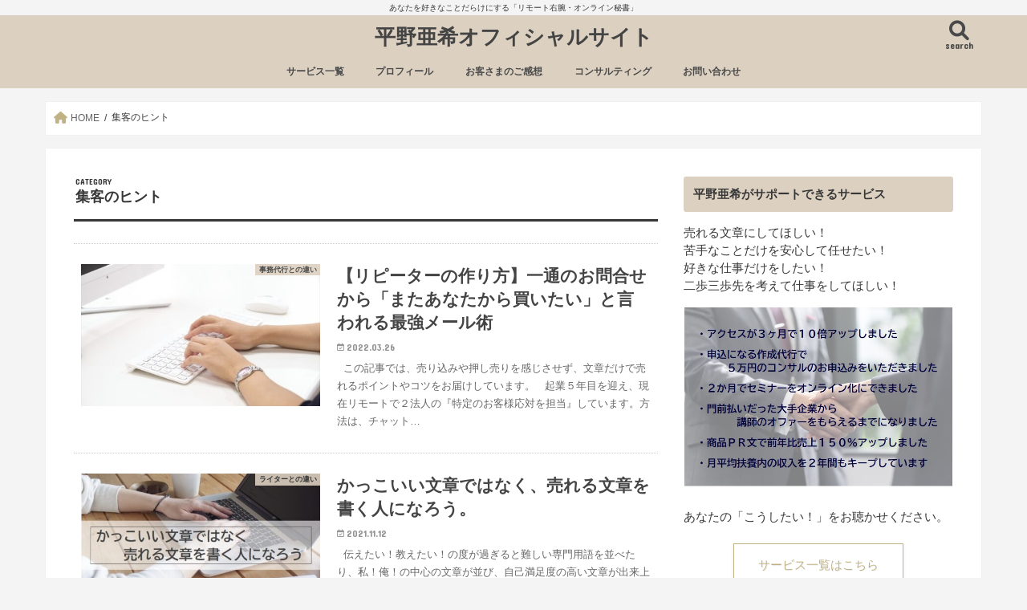

--- FILE ---
content_type: text/html; charset=UTF-8
request_url: https://www.akihirano.com/category/%E9%9B%86%E5%AE%A2%E3%81%AE%E3%83%92%E3%83%B3%E3%83%88/
body_size: 15390
content:
<!doctype html>
<html dir="ltr" lang="ja">

<head>
<meta charset="utf-8">
<meta http-equiv="X-UA-Compatible" content="IE=edge">

<meta name="HandheldFriendly" content="True">
<meta name="MobileOptimized" content="320">
<meta name="viewport" content="width=device-width, initial-scale=1"/>

<link rel="icon" href="https://akihirano.com/wp-content/uploads/2019/04/favicon.png">
<link rel="pingback" href="https://www.akihirano.com/xmlrpc.php">

<!--[if IE]>
<link rel="shortcut icon" href="https://akihirano.com/wp-content/uploads/2019/04/favicon.ico"><![endif]-->

<!-- GAタグ -->
<script async src="https://www.googletagmanager.com/gtag/js?id=G-FX61LCJCTG"></script>
<script>
  window.dataLayer = window.dataLayer || [];
  function gtag(){dataLayer.push(arguments);}
  gtag('js', new Date());

  gtag('config', 'G-FX61LCJCTG');
</script>



		<!-- All in One SEO 4.9.2 - aioseo.com -->
		<title>集客のヒント | 集客・運営をラクにするリモート右腕 平野亜希オフィシャルサイト</title>
	<meta name="robots" content="max-image-preview:large" />
	<meta name="google-site-verification" content="i2D-PC85oAxIy04goPcIs6VtT3RrX7nuBJoipSt8iRo" />
	<link rel="canonical" href="https://www.akihirano.com/category/%e9%9b%86%e5%ae%a2%e3%81%ae%e3%83%92%e3%83%b3%e3%83%88/" />
	<link rel="next" href="https://www.akihirano.com/category/%E9%9B%86%E5%AE%A2%E3%81%AE%E3%83%92%E3%83%B3%E3%83%88/page/2/" />
	<meta name="generator" content="All in One SEO (AIOSEO) 4.9.2" />
		<script type="application/ld+json" class="aioseo-schema">
			{"@context":"https:\/\/schema.org","@graph":[{"@type":"BreadcrumbList","@id":"https:\/\/www.akihirano.com\/category\/%E9%9B%86%E5%AE%A2%E3%81%AE%E3%83%92%E3%83%B3%E3%83%88\/#breadcrumblist","itemListElement":[{"@type":"ListItem","@id":"https:\/\/www.akihirano.com#listItem","position":1,"name":"Home","item":"https:\/\/www.akihirano.com","nextItem":{"@type":"ListItem","@id":"https:\/\/www.akihirano.com\/category\/%e9%9b%86%e5%ae%a2%e3%81%ae%e3%83%92%e3%83%b3%e3%83%88\/#listItem","name":"\u96c6\u5ba2\u306e\u30d2\u30f3\u30c8"}},{"@type":"ListItem","@id":"https:\/\/www.akihirano.com\/category\/%e9%9b%86%e5%ae%a2%e3%81%ae%e3%83%92%e3%83%b3%e3%83%88\/#listItem","position":2,"name":"\u96c6\u5ba2\u306e\u30d2\u30f3\u30c8","previousItem":{"@type":"ListItem","@id":"https:\/\/www.akihirano.com#listItem","name":"Home"}}]},{"@type":"CollectionPage","@id":"https:\/\/www.akihirano.com\/category\/%E9%9B%86%E5%AE%A2%E3%81%AE%E3%83%92%E3%83%B3%E3%83%88\/#collectionpage","url":"https:\/\/www.akihirano.com\/category\/%E9%9B%86%E5%AE%A2%E3%81%AE%E3%83%92%E3%83%B3%E3%83%88\/","name":"\u96c6\u5ba2\u306e\u30d2\u30f3\u30c8 | \u96c6\u5ba2\u30fb\u904b\u55b6\u3092\u30e9\u30af\u306b\u3059\u308b\u30ea\u30e2\u30fc\u30c8\u53f3\u8155 \u5e73\u91ce\u4e9c\u5e0c\u30aa\u30d5\u30a3\u30b7\u30e3\u30eb\u30b5\u30a4\u30c8","inLanguage":"ja","isPartOf":{"@id":"https:\/\/www.akihirano.com\/#website"},"breadcrumb":{"@id":"https:\/\/www.akihirano.com\/category\/%E9%9B%86%E5%AE%A2%E3%81%AE%E3%83%92%E3%83%B3%E3%83%88\/#breadcrumblist"}},{"@type":"Person","@id":"https:\/\/www.akihirano.com\/#person","name":"hirano","image":{"@type":"ImageObject","@id":"https:\/\/www.akihirano.com\/category\/%E9%9B%86%E5%AE%A2%E3%81%AE%E3%83%92%E3%83%B3%E3%83%88\/#personImage","url":"https:\/\/secure.gravatar.com\/avatar\/c016a2d29a552e9ef79fb23fc676a106?s=96&d=mm&r=g","width":96,"height":96,"caption":"hirano"}},{"@type":"WebSite","@id":"https:\/\/www.akihirano.com\/#website","url":"https:\/\/www.akihirano.com\/","name":"\u5e73\u91ce\u4e9c\u5e0c\u30aa\u30d5\u30a3\u30b7\u30e3\u30eb\u30b5\u30a4\u30c8","description":"\u3042\u306a\u305f\u3092\u597d\u304d\u306a\u3053\u3068\u3060\u3089\u3051\u306b\u3059\u308b\u300c\u30ea\u30e2\u30fc\u30c8\u53f3\u8155\u30fb\u30aa\u30f3\u30e9\u30a4\u30f3\u79d8\u66f8\u300d","inLanguage":"ja","publisher":{"@id":"https:\/\/www.akihirano.com\/#person"}}]}
		</script>
		<!-- All in One SEO -->

<link rel='dns-prefetch' href='//webfonts.xserver.jp' />
<link rel='dns-prefetch' href='//ajax.googleapis.com' />
<link rel='dns-prefetch' href='//fonts.googleapis.com' />
<link rel='dns-prefetch' href='//maxcdn.bootstrapcdn.com' />
<link rel='dns-prefetch' href='//s.w.org' />
<link rel="alternate" type="application/rss+xml" title="平野亜希オフィシャルサイト &raquo; フィード" href="https://www.akihirano.com/feed/" />
<link rel="alternate" type="application/rss+xml" title="平野亜希オフィシャルサイト &raquo; コメントフィード" href="https://www.akihirano.com/comments/feed/" />
<link rel="alternate" type="application/rss+xml" title="平野亜希オフィシャルサイト &raquo; 集客のヒント カテゴリーのフィード" href="https://www.akihirano.com/category/%e9%9b%86%e5%ae%a2%e3%81%ae%e3%83%92%e3%83%b3%e3%83%88/feed/" />
<meta name="description" content="[1ページ目] 集客のヒント について 平野亜希オフィシャルサイト あなたを好きなことだらけにする「リモート右腕・オンライン秘書」" /><script type="text/javascript">
window._wpemojiSettings = {"baseUrl":"https:\/\/s.w.org\/images\/core\/emoji\/14.0.0\/72x72\/","ext":".png","svgUrl":"https:\/\/s.w.org\/images\/core\/emoji\/14.0.0\/svg\/","svgExt":".svg","source":{"concatemoji":"https:\/\/www.akihirano.com\/wp-includes\/js\/wp-emoji-release.min.js"}};
/*! This file is auto-generated */
!function(e,a,t){var n,r,o,i=a.createElement("canvas"),p=i.getContext&&i.getContext("2d");function s(e,t){var a=String.fromCharCode,e=(p.clearRect(0,0,i.width,i.height),p.fillText(a.apply(this,e),0,0),i.toDataURL());return p.clearRect(0,0,i.width,i.height),p.fillText(a.apply(this,t),0,0),e===i.toDataURL()}function c(e){var t=a.createElement("script");t.src=e,t.defer=t.type="text/javascript",a.getElementsByTagName("head")[0].appendChild(t)}for(o=Array("flag","emoji"),t.supports={everything:!0,everythingExceptFlag:!0},r=0;r<o.length;r++)t.supports[o[r]]=function(e){if(!p||!p.fillText)return!1;switch(p.textBaseline="top",p.font="600 32px Arial",e){case"flag":return s([127987,65039,8205,9895,65039],[127987,65039,8203,9895,65039])?!1:!s([55356,56826,55356,56819],[55356,56826,8203,55356,56819])&&!s([55356,57332,56128,56423,56128,56418,56128,56421,56128,56430,56128,56423,56128,56447],[55356,57332,8203,56128,56423,8203,56128,56418,8203,56128,56421,8203,56128,56430,8203,56128,56423,8203,56128,56447]);case"emoji":return!s([129777,127995,8205,129778,127999],[129777,127995,8203,129778,127999])}return!1}(o[r]),t.supports.everything=t.supports.everything&&t.supports[o[r]],"flag"!==o[r]&&(t.supports.everythingExceptFlag=t.supports.everythingExceptFlag&&t.supports[o[r]]);t.supports.everythingExceptFlag=t.supports.everythingExceptFlag&&!t.supports.flag,t.DOMReady=!1,t.readyCallback=function(){t.DOMReady=!0},t.supports.everything||(n=function(){t.readyCallback()},a.addEventListener?(a.addEventListener("DOMContentLoaded",n,!1),e.addEventListener("load",n,!1)):(e.attachEvent("onload",n),a.attachEvent("onreadystatechange",function(){"complete"===a.readyState&&t.readyCallback()})),(e=t.source||{}).concatemoji?c(e.concatemoji):e.wpemoji&&e.twemoji&&(c(e.twemoji),c(e.wpemoji)))}(window,document,window._wpemojiSettings);
</script>
<style type="text/css">
img.wp-smiley,
img.emoji {
	display: inline !important;
	border: none !important;
	box-shadow: none !important;
	height: 1em !important;
	width: 1em !important;
	margin: 0 0.07em !important;
	vertical-align: -0.1em !important;
	background: none !important;
	padding: 0 !important;
}
</style>
	<link rel='stylesheet' id='vkExUnit_common_style-css'  href='https://www.akihirano.com/wp-content/plugins/vk-all-in-one-expansion-unit/assets/css/vkExUnit_style.css' type='text/css' media='all' />
<style id='vkExUnit_common_style-inline-css' type='text/css'>
.grecaptcha-badge{bottom: 85px !important;}
.veu_promotion-alert__content--text { border: 1px solid rgba(0,0,0,0.125); padding: 0.5em 1em; border-radius: var(--vk-size-radius); margin-bottom: var(--vk-margin-block-bottom); font-size: 0.875rem; } /* Alert Content部分に段落タグを入れた場合に最後の段落の余白を0にする */ .veu_promotion-alert__content--text p:last-of-type{ margin-bottom:0; margin-top: 0; }
:root {--ver_page_top_button_url:url(https://www.akihirano.com/wp-content/plugins/vk-all-in-one-expansion-unit/assets/images/to-top-btn-icon.svg);}@font-face {font-weight: normal;font-style: normal;font-family: "vk_sns";src: url("https://www.akihirano.com/wp-content/plugins/vk-all-in-one-expansion-unit/inc/sns/icons/fonts/vk_sns.eot?-bq20cj");src: url("https://www.akihirano.com/wp-content/plugins/vk-all-in-one-expansion-unit/inc/sns/icons/fonts/vk_sns.eot?#iefix-bq20cj") format("embedded-opentype"),url("https://www.akihirano.com/wp-content/plugins/vk-all-in-one-expansion-unit/inc/sns/icons/fonts/vk_sns.woff?-bq20cj") format("woff"),url("https://www.akihirano.com/wp-content/plugins/vk-all-in-one-expansion-unit/inc/sns/icons/fonts/vk_sns.ttf?-bq20cj") format("truetype"),url("https://www.akihirano.com/wp-content/plugins/vk-all-in-one-expansion-unit/inc/sns/icons/fonts/vk_sns.svg?-bq20cj#vk_sns") format("svg");}
</style>
<link rel='stylesheet' id='wp-block-library-css'  href='https://www.akihirano.com/wp-includes/css/dist/block-library/style.min.css' type='text/css' media='all' />
<style id='wp-block-library-inline-css' type='text/css'>
/* VK Color Palettes */
</style>
<link rel='stylesheet' id='aioseo/css/src/vue/standalone/blocks/table-of-contents/global.scss-css'  href='https://www.akihirano.com/wp-content/plugins/all-in-one-seo-pack/dist/Lite/assets/css/table-of-contents/global.e90f6d47.css' type='text/css' media='all' />
<style id='pdfemb-pdf-embedder-viewer-style-inline-css' type='text/css'>
.wp-block-pdfemb-pdf-embedder-viewer{max-width:none}

</style>
<link rel='stylesheet' id='tablepresstable-buildindexcss-css'  href='https://www.akihirano.com/wp-content/plugins/tablepress/blocks/table/build/index.css' type='text/css' media='all' />
<style id='global-styles-inline-css' type='text/css'>
body{--wp--preset--color--black: #000000;--wp--preset--color--cyan-bluish-gray: #abb8c3;--wp--preset--color--white: #ffffff;--wp--preset--color--pale-pink: #f78da7;--wp--preset--color--vivid-red: #cf2e2e;--wp--preset--color--luminous-vivid-orange: #ff6900;--wp--preset--color--luminous-vivid-amber: #fcb900;--wp--preset--color--light-green-cyan: #7bdcb5;--wp--preset--color--vivid-green-cyan: #00d084;--wp--preset--color--pale-cyan-blue: #8ed1fc;--wp--preset--color--vivid-cyan-blue: #0693e3;--wp--preset--color--vivid-purple: #9b51e0;--wp--preset--gradient--vivid-cyan-blue-to-vivid-purple: linear-gradient(135deg,rgba(6,147,227,1) 0%,rgb(155,81,224) 100%);--wp--preset--gradient--light-green-cyan-to-vivid-green-cyan: linear-gradient(135deg,rgb(122,220,180) 0%,rgb(0,208,130) 100%);--wp--preset--gradient--luminous-vivid-amber-to-luminous-vivid-orange: linear-gradient(135deg,rgba(252,185,0,1) 0%,rgba(255,105,0,1) 100%);--wp--preset--gradient--luminous-vivid-orange-to-vivid-red: linear-gradient(135deg,rgba(255,105,0,1) 0%,rgb(207,46,46) 100%);--wp--preset--gradient--very-light-gray-to-cyan-bluish-gray: linear-gradient(135deg,rgb(238,238,238) 0%,rgb(169,184,195) 100%);--wp--preset--gradient--cool-to-warm-spectrum: linear-gradient(135deg,rgb(74,234,220) 0%,rgb(151,120,209) 20%,rgb(207,42,186) 40%,rgb(238,44,130) 60%,rgb(251,105,98) 80%,rgb(254,248,76) 100%);--wp--preset--gradient--blush-light-purple: linear-gradient(135deg,rgb(255,206,236) 0%,rgb(152,150,240) 100%);--wp--preset--gradient--blush-bordeaux: linear-gradient(135deg,rgb(254,205,165) 0%,rgb(254,45,45) 50%,rgb(107,0,62) 100%);--wp--preset--gradient--luminous-dusk: linear-gradient(135deg,rgb(255,203,112) 0%,rgb(199,81,192) 50%,rgb(65,88,208) 100%);--wp--preset--gradient--pale-ocean: linear-gradient(135deg,rgb(255,245,203) 0%,rgb(182,227,212) 50%,rgb(51,167,181) 100%);--wp--preset--gradient--electric-grass: linear-gradient(135deg,rgb(202,248,128) 0%,rgb(113,206,126) 100%);--wp--preset--gradient--midnight: linear-gradient(135deg,rgb(2,3,129) 0%,rgb(40,116,252) 100%);--wp--preset--duotone--dark-grayscale: url('#wp-duotone-dark-grayscale');--wp--preset--duotone--grayscale: url('#wp-duotone-grayscale');--wp--preset--duotone--purple-yellow: url('#wp-duotone-purple-yellow');--wp--preset--duotone--blue-red: url('#wp-duotone-blue-red');--wp--preset--duotone--midnight: url('#wp-duotone-midnight');--wp--preset--duotone--magenta-yellow: url('#wp-duotone-magenta-yellow');--wp--preset--duotone--purple-green: url('#wp-duotone-purple-green');--wp--preset--duotone--blue-orange: url('#wp-duotone-blue-orange');--wp--preset--font-size--small: 13px;--wp--preset--font-size--medium: 20px;--wp--preset--font-size--large: 36px;--wp--preset--font-size--x-large: 42px;}.has-black-color{color: var(--wp--preset--color--black) !important;}.has-cyan-bluish-gray-color{color: var(--wp--preset--color--cyan-bluish-gray) !important;}.has-white-color{color: var(--wp--preset--color--white) !important;}.has-pale-pink-color{color: var(--wp--preset--color--pale-pink) !important;}.has-vivid-red-color{color: var(--wp--preset--color--vivid-red) !important;}.has-luminous-vivid-orange-color{color: var(--wp--preset--color--luminous-vivid-orange) !important;}.has-luminous-vivid-amber-color{color: var(--wp--preset--color--luminous-vivid-amber) !important;}.has-light-green-cyan-color{color: var(--wp--preset--color--light-green-cyan) !important;}.has-vivid-green-cyan-color{color: var(--wp--preset--color--vivid-green-cyan) !important;}.has-pale-cyan-blue-color{color: var(--wp--preset--color--pale-cyan-blue) !important;}.has-vivid-cyan-blue-color{color: var(--wp--preset--color--vivid-cyan-blue) !important;}.has-vivid-purple-color{color: var(--wp--preset--color--vivid-purple) !important;}.has-black-background-color{background-color: var(--wp--preset--color--black) !important;}.has-cyan-bluish-gray-background-color{background-color: var(--wp--preset--color--cyan-bluish-gray) !important;}.has-white-background-color{background-color: var(--wp--preset--color--white) !important;}.has-pale-pink-background-color{background-color: var(--wp--preset--color--pale-pink) !important;}.has-vivid-red-background-color{background-color: var(--wp--preset--color--vivid-red) !important;}.has-luminous-vivid-orange-background-color{background-color: var(--wp--preset--color--luminous-vivid-orange) !important;}.has-luminous-vivid-amber-background-color{background-color: var(--wp--preset--color--luminous-vivid-amber) !important;}.has-light-green-cyan-background-color{background-color: var(--wp--preset--color--light-green-cyan) !important;}.has-vivid-green-cyan-background-color{background-color: var(--wp--preset--color--vivid-green-cyan) !important;}.has-pale-cyan-blue-background-color{background-color: var(--wp--preset--color--pale-cyan-blue) !important;}.has-vivid-cyan-blue-background-color{background-color: var(--wp--preset--color--vivid-cyan-blue) !important;}.has-vivid-purple-background-color{background-color: var(--wp--preset--color--vivid-purple) !important;}.has-black-border-color{border-color: var(--wp--preset--color--black) !important;}.has-cyan-bluish-gray-border-color{border-color: var(--wp--preset--color--cyan-bluish-gray) !important;}.has-white-border-color{border-color: var(--wp--preset--color--white) !important;}.has-pale-pink-border-color{border-color: var(--wp--preset--color--pale-pink) !important;}.has-vivid-red-border-color{border-color: var(--wp--preset--color--vivid-red) !important;}.has-luminous-vivid-orange-border-color{border-color: var(--wp--preset--color--luminous-vivid-orange) !important;}.has-luminous-vivid-amber-border-color{border-color: var(--wp--preset--color--luminous-vivid-amber) !important;}.has-light-green-cyan-border-color{border-color: var(--wp--preset--color--light-green-cyan) !important;}.has-vivid-green-cyan-border-color{border-color: var(--wp--preset--color--vivid-green-cyan) !important;}.has-pale-cyan-blue-border-color{border-color: var(--wp--preset--color--pale-cyan-blue) !important;}.has-vivid-cyan-blue-border-color{border-color: var(--wp--preset--color--vivid-cyan-blue) !important;}.has-vivid-purple-border-color{border-color: var(--wp--preset--color--vivid-purple) !important;}.has-vivid-cyan-blue-to-vivid-purple-gradient-background{background: var(--wp--preset--gradient--vivid-cyan-blue-to-vivid-purple) !important;}.has-light-green-cyan-to-vivid-green-cyan-gradient-background{background: var(--wp--preset--gradient--light-green-cyan-to-vivid-green-cyan) !important;}.has-luminous-vivid-amber-to-luminous-vivid-orange-gradient-background{background: var(--wp--preset--gradient--luminous-vivid-amber-to-luminous-vivid-orange) !important;}.has-luminous-vivid-orange-to-vivid-red-gradient-background{background: var(--wp--preset--gradient--luminous-vivid-orange-to-vivid-red) !important;}.has-very-light-gray-to-cyan-bluish-gray-gradient-background{background: var(--wp--preset--gradient--very-light-gray-to-cyan-bluish-gray) !important;}.has-cool-to-warm-spectrum-gradient-background{background: var(--wp--preset--gradient--cool-to-warm-spectrum) !important;}.has-blush-light-purple-gradient-background{background: var(--wp--preset--gradient--blush-light-purple) !important;}.has-blush-bordeaux-gradient-background{background: var(--wp--preset--gradient--blush-bordeaux) !important;}.has-luminous-dusk-gradient-background{background: var(--wp--preset--gradient--luminous-dusk) !important;}.has-pale-ocean-gradient-background{background: var(--wp--preset--gradient--pale-ocean) !important;}.has-electric-grass-gradient-background{background: var(--wp--preset--gradient--electric-grass) !important;}.has-midnight-gradient-background{background: var(--wp--preset--gradient--midnight) !important;}.has-small-font-size{font-size: var(--wp--preset--font-size--small) !important;}.has-medium-font-size{font-size: var(--wp--preset--font-size--medium) !important;}.has-large-font-size{font-size: var(--wp--preset--font-size--large) !important;}.has-x-large-font-size{font-size: var(--wp--preset--font-size--x-large) !important;}
</style>
<link rel='stylesheet' id='toc-screen-css'  href='https://www.akihirano.com/wp-content/plugins/table-of-contents-plus/screen.min.css' type='text/css' media='all' />
<style id='toc-screen-inline-css' type='text/css'>
div#toc_container ul li {font-size: 90%;}
</style>
<link rel='stylesheet' id='veu-cta-css'  href='https://www.akihirano.com/wp-content/plugins/vk-all-in-one-expansion-unit/inc/call-to-action/package/assets/css/style.css' type='text/css' media='all' />
<link rel='stylesheet' id='vk-components-style-css'  href='https://www.akihirano.com/wp-content/plugins/vk-blocks/build/vk-components.css' type='text/css' media='all' />
<link rel='stylesheet' id='vk-swiper-style-css'  href='https://www.akihirano.com/wp-content/plugins/vk-blocks/vendor/vektor-inc/vk-swiper/src/assets/css/swiper-bundle.min.css' type='text/css' media='all' />
<link rel='stylesheet' id='vkblocks-bootstrap-css'  href='https://www.akihirano.com/wp-content/plugins/vk-blocks/build/bootstrap_vk_using.css' type='text/css' media='all' />
<link rel='stylesheet' id='wp-show-posts-css'  href='https://www.akihirano.com/wp-content/plugins/wp-show-posts/css/wp-show-posts-min.css' type='text/css' media='all' />
<link rel='stylesheet' id='style-css'  href='https://www.akihirano.com/wp-content/themes/jstork/style.css' type='text/css' media='all' />
<link rel='stylesheet' id='slick-css'  href='https://www.akihirano.com/wp-content/themes/jstork/library/css/slick.css' type='text/css' media='all' />
<link rel='stylesheet' id='shortcode-css'  href='https://www.akihirano.com/wp-content/themes/jstork/library/css/shortcode.css' type='text/css' media='all' />
<link rel='stylesheet' id='gf_Concert-css'  href='//fonts.googleapis.com/css?family=Concert+One' type='text/css' media='all' />
<link rel='stylesheet' id='gf_Lato-css'  href='//fonts.googleapis.com/css?family=Lato' type='text/css' media='all' />
<link rel='stylesheet' id='fontawesome-css'  href='//maxcdn.bootstrapcdn.com/font-awesome/4.7.0/css/font-awesome.min.css' type='text/css' media='all' />
<link rel='stylesheet' id='remodal-css'  href='https://www.akihirano.com/wp-content/themes/jstork/library/css/remodal.css' type='text/css' media='all' />
<link rel='stylesheet' id='animate-css'  href='https://www.akihirano.com/wp-content/themes/jstork/library/css/animate.min.css' type='text/css' media='all' />
<link rel='stylesheet' id='vk-blocks-build-css-css'  href='https://www.akihirano.com/wp-content/plugins/vk-blocks/build/block-build.css' type='text/css' media='all' />
<style id='vk-blocks-build-css-inline-css' type='text/css'>
:root {--vk_flow-arrow: url(https://www.akihirano.com/wp-content/plugins/vk-blocks/inc/vk-blocks/images/arrow_bottom.svg);--vk_image-mask-wave01: url(https://www.akihirano.com/wp-content/plugins/vk-blocks/inc/vk-blocks/images/wave01.svg);--vk_image-mask-wave02: url(https://www.akihirano.com/wp-content/plugins/vk-blocks/inc/vk-blocks/images/wave02.svg);--vk_image-mask-wave03: url(https://www.akihirano.com/wp-content/plugins/vk-blocks/inc/vk-blocks/images/wave03.svg);--vk_image-mask-wave04: url(https://www.akihirano.com/wp-content/plugins/vk-blocks/inc/vk-blocks/images/wave04.svg);}
:root { --vk-size-text: 16px; /* --vk-color-primary is deprecated. */ --vk-color-primary:#337ab7; }

	:root {

		--vk-balloon-border-width:1px;

		--vk-balloon-speech-offset:-12px;
	}
	
</style>
<link rel='stylesheet' id='vk-font-awesome-css'  href='https://www.akihirano.com/wp-content/plugins/vk-blocks/vendor/vektor-inc/font-awesome-versions/src/versions/6/css/all.min.css' type='text/css' media='all' />
<link rel='stylesheet' id='recent-posts-widget-with-thumbnails-public-style-css'  href='https://www.akihirano.com/wp-content/plugins/recent-posts-widget-with-thumbnails/public.css' type='text/css' media='all' />
<link rel='stylesheet' id='tablepress-default-css'  href='https://www.akihirano.com/wp-content/tablepress-combined.min.css' type='text/css' media='all' />
<script type='text/javascript' src='//ajax.googleapis.com/ajax/libs/jquery/1.12.4/jquery.min.js' id='jquery-js'></script>
<script type='text/javascript' src='//webfonts.xserver.jp/js/xserverv3.js?fadein=0' id='typesquare_std-js'></script>
<link rel="https://api.w.org/" href="https://www.akihirano.com/wp-json/" /><link rel="alternate" type="application/json" href="https://www.akihirano.com/wp-json/wp/v2/categories/183" /><link rel="EditURI" type="application/rsd+xml" title="RSD" href="https://www.akihirano.com/xmlrpc.php?rsd" />
<link rel="wlwmanifest" type="application/wlwmanifest+xml" href="https://www.akihirano.com/wp-includes/wlwmanifest.xml" /> 

<style type="text/css">
body{color: #373737;}
a, #breadcrumb li.bc_homelink a::before, .authorbox .author_sns li a::before{color: #c0b283;}
a:hover{color: #696969;}
.article-footer .post-categories li a,.article-footer .tags a,.accordionBtn{  background: #c0b283;  border-color: #c0b283;}
.article-footer .tags a{color:#c0b283; background: none;}
.article-footer .post-categories li a:hover,.article-footer .tags a:hover,.accordionBtn.active{ background:#696969;  border-color:#696969;}
input[type="text"],input[type="password"],input[type="datetime"],input[type="datetime-local"],input[type="date"],input[type="month"],input[type="time"],input[type="week"],input[type="number"],input[type="email"],input[type="url"],input[type="search"],input[type="tel"],input[type="color"],select,textarea,.field { background-color: #ffffff;}
.header{color: #373737;}
.bgfull .header,.header.bg,.header #inner-header,.menu-sp{background: #dcd0c0;}
#logo a{color: #444444;}
#g_nav .nav li a,.nav_btn,.menu-sp a,.menu-sp a,.menu-sp > ul:after{color: #494949;}
#logo a:hover,#g_nav .nav li a:hover,.nav_btn:hover{color:#ddd2d0;}
@media only screen and (min-width: 768px) {
.nav > li > a:after{background: #ddd2d0;}
.nav ul {background: #dcd0c0;}
#g_nav .nav li ul.sub-menu li a{color: #000000;}
}
@media only screen and (max-width: 1165px) {
.site_description{background: #dcd0c0; color: #373737;}
}
#inner-content, #breadcrumb, .entry-content blockquote:before, .entry-content blockquote:after{background: #ffffff}
.top-post-list .post-list:before{background: #c0b283;}
.widget li a:after{color: #c0b283;}
.entry-content h2,.widgettitle,.accordion::before{background: #dcd0c0; color: #373737;}
.entry-content h3{border-color: #dcd0c0;}
.h_boader .entry-content h2{border-color: #dcd0c0; color: #373737;}
.h_balloon .entry-content h2:after{border-top-color: #dcd0c0;}
.entry-content ul li:before{ background: #dcd0c0;}
.entry-content ol li:before{ background: #dcd0c0;}
.post-list-card .post-list .eyecatch .cat-name,.top-post-list .post-list .eyecatch .cat-name,.byline .cat-name,.single .authorbox .author-newpost li .cat-name,.related-box li .cat-name,.carouselwrap .cat-name,.eyecatch .cat-name{background: #dcd0c0; color:  #373737;}
ul.wpp-list li a:before{background: #dcd0c0; color: #373737;}
.readmore a{border:1px solid #c0b283;color:#c0b283;}
.readmore a:hover{background:#c0b283;color:#fff;}
.btn-wrap a{background: #c0b283;border: 1px solid #c0b283;}
.btn-wrap a:hover{background: #696969;border-color: #696969;}
.btn-wrap.simple a{border:1px solid #c0b283;color:#c0b283;}
.btn-wrap.simple a:hover{background:#c0b283;}
.blue-btn, .comment-reply-link, #submit { background-color: #c0b283; }
.blue-btn:hover, .comment-reply-link:hover, #submit:hover, .blue-btn:focus, .comment-reply-link:focus, #submit:focus {background-color: #696969; }
#sidebar1{color: #373737;}
.widget:not(.widget_text) a{color:#666666;}
.widget:not(.widget_text) a:hover{color:#999999;}
.bgfull #footer-top,#footer-top .inner,.cta-inner{background-color: #dcd0c0; color: #373737;}
.footer a,#footer-top a{color: #000000;}
#footer-top .widgettitle{color: #373737;}
.bgfull .footer,.footer.bg,.footer .inner {background-color: #dcd0c0;color: #373737;}
.footer-links li a:before{ color: #dcd0c0;}
.pagination a, .pagination span,.page-links a{border-color: #c0b283; color: #c0b283;}
.pagination .current,.pagination .current:hover,.page-links ul > li > span{background-color: #c0b283; border-color: #c0b283;}
.pagination a:hover, .pagination a:focus,.page-links a:hover, .page-links a:focus{background-color: #c0b283; color: #fff;}
</style>
<style type="text/css" id="custom-background-css">
body.custom-background { background-color: #f4f4f4; }
</style>
	<link rel="icon" href="https://www.akihirano.com/wp-content/uploads/2020/02/cropped-326A110-32x32.jpg" sizes="32x32" />
<link rel="icon" href="https://www.akihirano.com/wp-content/uploads/2020/02/cropped-326A110-192x192.jpg" sizes="192x192" />
<link rel="apple-touch-icon" href="https://www.akihirano.com/wp-content/uploads/2020/02/cropped-326A110-180x180.jpg" />
<meta name="msapplication-TileImage" content="https://www.akihirano.com/wp-content/uploads/2020/02/cropped-326A110-270x270.jpg" />
</head>

<body class="archive category category-183 custom-background post-type-post fa_v6_css vk-blocks bgfull pannavi_on h_default sidebarright undo_off">
	<svg xmlns="http://www.w3.org/2000/svg" viewBox="0 0 0 0" width="0" height="0" focusable="false" role="none" style="visibility: hidden; position: absolute; left: -9999px; overflow: hidden;" ><defs><filter id="wp-duotone-dark-grayscale"><feColorMatrix color-interpolation-filters="sRGB" type="matrix" values=" .299 .587 .114 0 0 .299 .587 .114 0 0 .299 .587 .114 0 0 .299 .587 .114 0 0 " /><feComponentTransfer color-interpolation-filters="sRGB" ><feFuncR type="table" tableValues="0 0.49803921568627" /><feFuncG type="table" tableValues="0 0.49803921568627" /><feFuncB type="table" tableValues="0 0.49803921568627" /><feFuncA type="table" tableValues="1 1" /></feComponentTransfer><feComposite in2="SourceGraphic" operator="in" /></filter></defs></svg><svg xmlns="http://www.w3.org/2000/svg" viewBox="0 0 0 0" width="0" height="0" focusable="false" role="none" style="visibility: hidden; position: absolute; left: -9999px; overflow: hidden;" ><defs><filter id="wp-duotone-grayscale"><feColorMatrix color-interpolation-filters="sRGB" type="matrix" values=" .299 .587 .114 0 0 .299 .587 .114 0 0 .299 .587 .114 0 0 .299 .587 .114 0 0 " /><feComponentTransfer color-interpolation-filters="sRGB" ><feFuncR type="table" tableValues="0 1" /><feFuncG type="table" tableValues="0 1" /><feFuncB type="table" tableValues="0 1" /><feFuncA type="table" tableValues="1 1" /></feComponentTransfer><feComposite in2="SourceGraphic" operator="in" /></filter></defs></svg><svg xmlns="http://www.w3.org/2000/svg" viewBox="0 0 0 0" width="0" height="0" focusable="false" role="none" style="visibility: hidden; position: absolute; left: -9999px; overflow: hidden;" ><defs><filter id="wp-duotone-purple-yellow"><feColorMatrix color-interpolation-filters="sRGB" type="matrix" values=" .299 .587 .114 0 0 .299 .587 .114 0 0 .299 .587 .114 0 0 .299 .587 .114 0 0 " /><feComponentTransfer color-interpolation-filters="sRGB" ><feFuncR type="table" tableValues="0.54901960784314 0.98823529411765" /><feFuncG type="table" tableValues="0 1" /><feFuncB type="table" tableValues="0.71764705882353 0.25490196078431" /><feFuncA type="table" tableValues="1 1" /></feComponentTransfer><feComposite in2="SourceGraphic" operator="in" /></filter></defs></svg><svg xmlns="http://www.w3.org/2000/svg" viewBox="0 0 0 0" width="0" height="0" focusable="false" role="none" style="visibility: hidden; position: absolute; left: -9999px; overflow: hidden;" ><defs><filter id="wp-duotone-blue-red"><feColorMatrix color-interpolation-filters="sRGB" type="matrix" values=" .299 .587 .114 0 0 .299 .587 .114 0 0 .299 .587 .114 0 0 .299 .587 .114 0 0 " /><feComponentTransfer color-interpolation-filters="sRGB" ><feFuncR type="table" tableValues="0 1" /><feFuncG type="table" tableValues="0 0.27843137254902" /><feFuncB type="table" tableValues="0.5921568627451 0.27843137254902" /><feFuncA type="table" tableValues="1 1" /></feComponentTransfer><feComposite in2="SourceGraphic" operator="in" /></filter></defs></svg><svg xmlns="http://www.w3.org/2000/svg" viewBox="0 0 0 0" width="0" height="0" focusable="false" role="none" style="visibility: hidden; position: absolute; left: -9999px; overflow: hidden;" ><defs><filter id="wp-duotone-midnight"><feColorMatrix color-interpolation-filters="sRGB" type="matrix" values=" .299 .587 .114 0 0 .299 .587 .114 0 0 .299 .587 .114 0 0 .299 .587 .114 0 0 " /><feComponentTransfer color-interpolation-filters="sRGB" ><feFuncR type="table" tableValues="0 0" /><feFuncG type="table" tableValues="0 0.64705882352941" /><feFuncB type="table" tableValues="0 1" /><feFuncA type="table" tableValues="1 1" /></feComponentTransfer><feComposite in2="SourceGraphic" operator="in" /></filter></defs></svg><svg xmlns="http://www.w3.org/2000/svg" viewBox="0 0 0 0" width="0" height="0" focusable="false" role="none" style="visibility: hidden; position: absolute; left: -9999px; overflow: hidden;" ><defs><filter id="wp-duotone-magenta-yellow"><feColorMatrix color-interpolation-filters="sRGB" type="matrix" values=" .299 .587 .114 0 0 .299 .587 .114 0 0 .299 .587 .114 0 0 .299 .587 .114 0 0 " /><feComponentTransfer color-interpolation-filters="sRGB" ><feFuncR type="table" tableValues="0.78039215686275 1" /><feFuncG type="table" tableValues="0 0.94901960784314" /><feFuncB type="table" tableValues="0.35294117647059 0.47058823529412" /><feFuncA type="table" tableValues="1 1" /></feComponentTransfer><feComposite in2="SourceGraphic" operator="in" /></filter></defs></svg><svg xmlns="http://www.w3.org/2000/svg" viewBox="0 0 0 0" width="0" height="0" focusable="false" role="none" style="visibility: hidden; position: absolute; left: -9999px; overflow: hidden;" ><defs><filter id="wp-duotone-purple-green"><feColorMatrix color-interpolation-filters="sRGB" type="matrix" values=" .299 .587 .114 0 0 .299 .587 .114 0 0 .299 .587 .114 0 0 .299 .587 .114 0 0 " /><feComponentTransfer color-interpolation-filters="sRGB" ><feFuncR type="table" tableValues="0.65098039215686 0.40392156862745" /><feFuncG type="table" tableValues="0 1" /><feFuncB type="table" tableValues="0.44705882352941 0.4" /><feFuncA type="table" tableValues="1 1" /></feComponentTransfer><feComposite in2="SourceGraphic" operator="in" /></filter></defs></svg><svg xmlns="http://www.w3.org/2000/svg" viewBox="0 0 0 0" width="0" height="0" focusable="false" role="none" style="visibility: hidden; position: absolute; left: -9999px; overflow: hidden;" ><defs><filter id="wp-duotone-blue-orange"><feColorMatrix color-interpolation-filters="sRGB" type="matrix" values=" .299 .587 .114 0 0 .299 .587 .114 0 0 .299 .587 .114 0 0 .299 .587 .114 0 0 " /><feComponentTransfer color-interpolation-filters="sRGB" ><feFuncR type="table" tableValues="0.098039215686275 1" /><feFuncG type="table" tableValues="0 0.66274509803922" /><feFuncB type="table" tableValues="0.84705882352941 0.41960784313725" /><feFuncA type="table" tableValues="1 1" /></feComponentTransfer><feComposite in2="SourceGraphic" operator="in" /></filter></defs></svg><div id="container">

<p class="site_description">あなたを好きなことだらけにする「リモート右腕・オンライン秘書」</p><header class="header animated fadeIn headercenter" role="banner">
<div id="inner-header" class="wrap cf">
<div id="logo" class="gf fs_s">
<p class="h1 text"><a href="https://www.akihirano.com">平野亜希オフィシャルサイト</a></p>
</div>

<a href="#searchbox" data-remodal-target="searchbox" class="nav_btn search_btn"><span class="text gf">search</span></a>

<nav id="g_nav" role="navigation">
<ul id="menu-%e3%83%a1%e3%83%8b%e3%83%a5%e3%83%bca" class="nav top-nav cf"><li id="menu-item-7179" class="menu-item menu-item-type-post_type menu-item-object-page menu-item-7179"><a href="https://www.akihirano.com/akihirano_service/">サービス一覧</a></li>
<li id="menu-item-7180" class="menu-item menu-item-type-post_type menu-item-object-page menu-item-7180"><a href="https://www.akihirano.com/profile/">プロフィール</a></li>
<li id="menu-item-7322" class="menu-item menu-item-type-post_type menu-item-object-page menu-item-7322"><a href="https://www.akihirano.com/customer_voice/">お客さまのご感想</a></li>
<li id="menu-item-7181" class="menu-item menu-item-type-post_type menu-item-object-page menu-item-7181"><a href="https://www.akihirano.com/consulting/">コンサルティング</a></li>
<li id="menu-item-364" class="menu-item menu-item-type-post_type menu-item-object-page menu-item-364"><a href="https://www.akihirano.com/contact/">お問い合わせ</a></li>
</ul></nav>

<a href="#spnavi" data-remodal-target="spnavi" class="nav_btn"><span class="text gf">menu</span></a>



</div>
</header>

<div class="remodal" data-remodal-id="spnavi" data-remodal-options="hashTracking:false">
<button data-remodal-action="close" class="remodal-close"><span class="text gf">CLOSE</span></button>
<div id="nav_menu-10" class="widget widget_nav_menu"><div class="menu-%e3%82%b9%e3%83%9e%e3%83%bc%e3%83%88%e3%83%95%e3%82%a9%e3%83%b3%ef%bd%81-container"><ul id="menu-%e3%82%b9%e3%83%9e%e3%83%bc%e3%83%88%e3%83%95%e3%82%a9%e3%83%b3%ef%bd%81" class="menu"><li id="menu-item-7183" class="menu-item menu-item-type-post_type menu-item-object-page menu-item-7183"><a href="https://www.akihirano.com/akihirano_service/">サービス一覧</a></li>
<li id="menu-item-7182" class="menu-item menu-item-type-post_type menu-item-object-page menu-item-7182"><a href="https://www.akihirano.com/profile/">プロフィール</a></li>
<li id="menu-item-7321" class="menu-item menu-item-type-post_type menu-item-object-page menu-item-7321"><a href="https://www.akihirano.com/customer_voice/">お客さまのご感想</a></li>
<li id="menu-item-7184" class="menu-item menu-item-type-post_type menu-item-object-page menu-item-7184"><a href="https://www.akihirano.com/consulting/">コンサルティング</a></li>
<li id="menu-item-3631" class="menu-item menu-item-type-post_type menu-item-object-page menu-item-3631"><a href="https://www.akihirano.com/contact/">お問い合わせ</a></li>
<li id="menu-item-9788" class="menu-item menu-item-type-post_type menu-item-object-page menu-item-9788"><a href="https://www.akihirano.com/dreamcometure-20230321/">過去に就職活動のお手伝いをした方へ</a></li>
</ul></div></div><button data-remodal-action="close" class="remodal-close"><span class="text gf">CLOSE</span></button>
</div>




<div class="remodal searchbox" data-remodal-id="searchbox" data-remodal-options="hashTracking:false">
<div class="search cf"><dl><dt>キーワードで記事を検索</dt><dd><form role="search" method="get" id="searchform" class="searchform cf" action="https://www.akihirano.com/" >
		<input type="search" placeholder="検索する" value="" name="s" id="s" />
		<button type="submit" id="searchsubmit" ><i class="fa fa-search"></i></button>
		</form></dd></dl></div>
<button data-remodal-action="close" class="remodal-close"><span class="text gf">CLOSE</span></button>
</div>






<div id="breadcrumb" class="breadcrumb inner wrap cf"><ul itemscope itemtype="http://schema.org/BreadcrumbList"><li itemprop="itemListElement" itemscope itemtype="http://schema.org/ListItem" class="bc_homelink"><a itemprop="item" href="https://www.akihirano.com/"><span itemprop="name"> HOME</span></a><meta itemprop="position" content="1" /></li><li itemprop="itemListElement" itemscope itemtype="http://schema.org/ListItem"><span itemprop="name">集客のヒント</span><meta itemprop="position" content="2" /></li></ul></div><div id="content">
<div id="inner-content" class="wrap cf">
<main id="main" class="m-all t-all d-5of7 cf" role="main">
<div class="archivettl">
<h1 class="archive-title ttl-category h2">
集客のヒント</h1>
</div>

		<div class="top-post-list">


<article class="post-list animated fadeIn post-9454 post type-post status-publish format-standard has-post-thumbnail category-188 category-189 category-183 category-lifecarre category-160 category-186 article cf" role="article">
<a href="https://www.akihirano.com/2022/03/blog_197/" rel="bookmark" title="【リピーターの作り方】一通のお問合せから「またあなたから買いたい」と言われる最強メール術" class="cf">


<figure class="eyecatch">
<img width="486" height="290" src="https://www.akihirano.com/wp-content/uploads/2021/06/5123403_s-486x290.jpg" class="attachment-home-thum size-home-thum wp-post-image" alt="" /><span class="cat-name cat-id-188">事務代行との違い</span>
</figure>

<section class="entry-content">
<h1 class="h2 entry-title">【リピーターの作り方】一通のお問合せから「またあなたから買いたい」と言われる最強メール術</h1>

<p class="byline entry-meta vcard">
<span class="date gf updated">2022.03.26</span>
<span class="writer name author"><span class="fn">hirano</span></span>
</p>

<div class="description"><p>&nbsp; この記事では、売り込みや押し売りを感じさせず、文章だけで売れるポイントやコツをお届けしています。 &nbsp; 起業５年目を迎え、現在リモートで２法人の『特定のお客様応対を担当』しています。方法は、チャット&#8230;</p>
</div>

</section>
</a>
</article>


<article class="post-list animated fadeIn post-9019 post type-post status-publish format-standard has-post-thumbnail category-189 category-183 category-lifecarre category-160 category-186 category-191 article cf" role="article">
<a href="https://www.akihirano.com/2021/11/blog_105/" rel="bookmark" title="かっこいい文章ではなく、売れる文章を書く人になろう。" class="cf">


<figure class="eyecatch">
<img width="486" height="290" src="https://www.akihirano.com/wp-content/uploads/2021/03/20210331-2-486x290.jpg" class="attachment-home-thum size-home-thum wp-post-image" alt="" loading="lazy" /><span class="cat-name cat-id-189">ライターとの違い</span>
</figure>

<section class="entry-content">
<h1 class="h2 entry-title">かっこいい文章ではなく、売れる文章を書く人になろう。</h1>

<p class="byline entry-meta vcard">
<span class="date gf updated">2021.11.12</span>
<span class="writer name author"><span class="fn">hirano</span></span>
</p>

<div class="description"><p>&nbsp; 伝えたい！教えたい！の度が過ぎると難しい専門用語を並べたり、私！俺！の中心の文章が並び、自己満足度の高い文章が出来上がります。ビジネス文章で重要なのは、業種、業態、目的で売りたいモノが違っていても売れるよう&#8230;</p>
</div>

</section>
</a>
</article>


<article class="post-list animated fadeIn post-8949 post type-post status-publish format-standard has-post-thumbnail category-183 category-lifecarre category-160 article cf" role="article">
<a href="https://www.akihirano.com/2021/01/blog_137/" rel="bookmark" title="ブログ発信を活かす！もっと申込率を増やすには、LINE@？それともメルマガ？" class="cf">


<figure class="eyecatch">
<img width="486" height="290" src="https://www.akihirano.com/wp-content/uploads/2021/03/3411937_s-486x290.jpg" class="attachment-home-thum size-home-thum wp-post-image" alt="" loading="lazy" /><span class="cat-name cat-id-183">集客のヒント</span>
</figure>

<section class="entry-content">
<h1 class="h2 entry-title">ブログ発信を活かす！もっと申込率を増やすには、LINE@？それともメルマガ？</h1>

<p class="byline entry-meta vcard">
<span class="date gf updated">2021.01.16</span>
<span class="writer name author"><span class="fn">hirano</span></span>
</p>

<div class="description"><p>&nbsp; あなたがせっかくブログを書いているなら、申込を増やしましょう！ &nbsp; 申込率が高いのは、メルマガです。まだまだ熱い発信ツールです。 &nbsp; ブログ集客や申込を増やすための「ブログ発信」。 多く&#8230;</p>
</div>

</section>
</a>
</article>


<article class="post-list animated fadeIn post-8577 post type-post status-publish format-standard has-post-thumbnail category-183 category-lifecarre category-160 article cf" role="article">
<a href="https://www.akihirano.com/2020/11/blog_164/" rel="bookmark" title="二度とヒドい目に遭わない！ホームページ制作で成功するために見極めるポイント" class="cf">


<figure class="eyecatch">
<img width="486" height="290" src="https://www.akihirano.com/wp-content/uploads/2020/11/3145985_s-486x290.jpg" class="attachment-home-thum size-home-thum wp-post-image" alt="" loading="lazy" /><span class="cat-name cat-id-183">集客のヒント</span>
</figure>

<section class="entry-content">
<h1 class="h2 entry-title">二度とヒドい目に遭わない！ホームページ制作で成功するために見極めるポイント</h1>

<p class="byline entry-meta vcard">
<span class="date gf updated">2020.11.17</span>
<span class="writer name author"><span class="fn">hirano</span></span>
</p>

<div class="description"><p>&nbsp; 気軽にホームページを制作できるサイトが多くなり独学で制作できるようになったとは言え、ホームページ（Web関連）は苦手！という方はまだまだ多いようですね。実際にホームページを制作会社に依頼しようとしたとき、ひ&#8230;</p>
</div>

</section>
</a>
</article>


<article class="post-list animated fadeIn post-7916 post type-post status-publish format-standard has-post-thumbnail category-183 category-186 article cf" role="article">
<a href="https://www.akihirano.com/2020/06/blog_063/" rel="bookmark" title="あなたも持っている！売れる商品にするカギとは" class="cf">


<figure class="eyecatch">
<img width="486" height="290" src="https://www.akihirano.com/wp-content/uploads/2020/07/3518539_s-1-486x290.jpg" class="attachment-home-thum size-home-thum wp-post-image" alt="" loading="lazy" /><span class="cat-name cat-id-183">集客のヒント</span>
</figure>

<section class="entry-content">
<h1 class="h2 entry-title">あなたも持っている！売れる商品にするカギとは</h1>

<p class="byline entry-meta vcard">
<span class="date gf updated">2020.06.26</span>
<span class="writer name author"><span class="fn">hirano</span></span>
</p>

<div class="description"><p>&nbsp; こんにちは。 経営者や一人社長、講師の方の右腕として活動している名古屋の集客・運営プロデューサーの平野亜希です。 &nbsp; &nbsp; 本日は、実際に私が外部パートナーとして提供している、「あなたの商&#8230;</p>
</div>

</section>
</a>
</article>


<article class="post-list animated fadeIn post-7016 post type-post status-publish format-standard has-post-thumbnail category-183 article cf" role="article">
<a href="https://www.akihirano.com/2020/06/blog_046/" rel="bookmark" title="独学で申込率高いホームページ制作スキルを習得する重要ポイント３つ" class="cf">


<figure class="eyecatch">
<img width="486" height="290" src="https://www.akihirano.com/wp-content/uploads/2020/07/1560157_s-486x290.jpg" class="attachment-home-thum size-home-thum wp-post-image" alt="" loading="lazy" /><span class="cat-name cat-id-183">集客のヒント</span>
</figure>

<section class="entry-content">
<h1 class="h2 entry-title">独学で申込率高いホームページ制作スキルを習得する重要ポイント３つ</h1>

<p class="byline entry-meta vcard">
<span class="date gf updated">2020.06.16</span>
<span class="writer name author"><span class="fn">hirano</span></span>
</p>

<div class="description"><p>&nbsp; こんにちは。 経営者や一人社長、講師の方の右腕として活動している名古屋の集客・運営プロデューサーの平野亜希です。 &nbsp; 本日は、起業に必要の、『自分らしいホームページを制作したいけど、予算を抑えなが&#8230;</p>
</div>

</section>
</a>
</article>


<article class="post-list animated fadeIn post-6587 post type-post status-publish format-standard has-post-thumbnail category-183 category-160 article cf" role="article">
<a href="https://www.akihirano.com/2020/04/blog_040/" rel="bookmark" title="信頼が重要なビジネスでyahooメールやgmailを使用してる人は選ばれない" class="cf">


<figure class="eyecatch">
<img width="486" height="290" src="https://www.akihirano.com/wp-content/uploads/2019/09/413f1cc83f9685d510a8c8e287388dbe_s-486x290.jpg" class="attachment-home-thum size-home-thum wp-post-image" alt="" loading="lazy" /><span class="cat-name cat-id-183">集客のヒント</span>
</figure>

<section class="entry-content">
<h1 class="h2 entry-title">信頼が重要なビジネスでyahooメールやgmailを使用してる人は選ばれない</h1>

<p class="byline entry-meta vcard">
<span class="date gf updated">2020.04.07</span>
<span class="writer name author"><span class="fn">hirano</span></span>
</p>

<div class="description"><p>&nbsp; 売上アップを目指すなら、メールアドレスに使用するドメインには費用を発生させることが鍵です。 &nbsp; &nbsp; こんにちは。 経営者や一人社長、講師の方の右腕として活動している名古屋の集客・運営プロ&#8230;</p>
</div>

</section>
</a>
</article>


<article class="post-list animated fadeIn post-6653 post type-post status-publish format-standard has-post-thumbnail category-183 category-lifecarre article cf" role="article">
<a href="https://www.akihirano.com/2020/03/blog_060/" rel="bookmark" title="女性がビジネスで成功するために、持っておくと良いモノ。" class="cf">


<figure class="eyecatch">
<img width="486" height="290" src="https://www.akihirano.com/wp-content/uploads/2020/03/cff2b1dbe106a538214ee2963a8a5ca8_s-486x290.jpg" class="attachment-home-thum size-home-thum wp-post-image" alt="" loading="lazy" /><span class="cat-name cat-id-183">集客のヒント</span>
</figure>

<section class="entry-content">
<h1 class="h2 entry-title">女性がビジネスで成功するために、持っておくと良いモノ。</h1>

<p class="byline entry-meta vcard">
<span class="date gf updated">2020.03.15</span>
<span class="writer name author"><span class="fn">hirano</span></span>
</p>

<div class="description"><p>&nbsp; &nbsp; こんにちは。 経営者や一人社長、講師の方の右腕として活動している名古屋の集客・運営プロデューサーの平野亜希です。 &nbsp; &nbsp; 「無料相談や割引きばかりを要求されます」 「法律や&#8230;</p>
</div>

</section>
</a>
</article>



</div>	
<nav class="pagination cf"><ul class='page-numbers'>
	<li><span aria-current="page" class="page-numbers current">1</span></li>
	<li><a class="page-numbers" href="https://www.akihirano.com/category/%E9%9B%86%E5%AE%A2%E3%81%AE%E3%83%92%E3%83%B3%E3%83%88/page/2/">2</a></li>
	<li><a class="next page-numbers" href="https://www.akihirano.com/category/%E9%9B%86%E5%AE%A2%E3%81%AE%E3%83%92%E3%83%B3%E3%83%88/page/2/">></a></li>
</ul>
</nav>

</main>
<div id="sidebar1" class="sidebar m-all t-all d-2of7 cf" role="complementary">

<div id="text-7" class="widget widget_text"><h4 class="widgettitle"><span>平野亜希がサポートできるサービス</span></h4>			<div class="textwidget"><p>売れる文章にしてほしい！<br />
苦手なことだけを安心して任せたい！<br />
好きな仕事だけをしたい！<br />
二歩三歩先を考えて仕事をしてほしい！</p>
<p><a href="https://www.akihirano.com/akihirano_service/"><img loading="lazy" class="alignnone wp-image-9251 size-full" src="https://www.akihirano.com/wp-content/uploads/2021/04/20210410_05-2.jpg" alt="" width="644" height="430" srcset="https://www.akihirano.com/wp-content/uploads/2021/04/20210410_05-2.jpg 644w, https://www.akihirano.com/wp-content/uploads/2021/04/20210410_05-2-300x200.jpg 300w" sizes="(max-width: 644px) 100vw, 644px" /></a></p>
<p>あなたの「こうしたい！」をお聴かせください。</p>
<div class="btn-wrap aligncenter simple"><a href="https://www.akihirano.com/akihirano_service/">サービス一覧はこちら</a></p>
<p></div>
</div>
		</div><div id="wp_widget_vkexunit_profile-6" class="widget widget_wp_widget_vkexunit_profile">
<div class="veu_profile">
<h4 class="widgettitle"><span>プロフィール</span></h4><div class="profile" >
<div class="media_outer media_round media_center" style="width:200px;height:200px;background:url(https://www.akihirano.com/wp-content/uploads/2019/01/IMG_6403-e1738376063683.jpg) no-repeat 50% center;background-size: cover;"><img class="profile_media" src="https://www.akihirano.com/wp-content/uploads/2019/01/IMG_6403-e1738376063683.jpg" alt="IMG_6403" /></div><p class="profile_text">『経営者や一人社長、講師の方の右腕的存在。左脳となって苦手を丸ごと引き受けて、好きだらけの環境を提供しています』<br />
<br />
リモート右腕（集客・運営プロデューサーときどき講師）<br />
平野亜希（名古屋在住）<br />
<br />
＊詳しいプロフィールは<a href="https://www.akihirano.com/profile/">こちら</a><br />
　</p>

<ul class="sns_btns">
<li class="facebook_btn"><a href="https://www.facebook.com/akihirano1122" target="_blank" style="border-color:#aa9864;background-color:#aa9864;"><i class="fa-solid fa-brands fa-facebook icon" style="color:#fff;"></i></a></li><li class="instagram_btn"><a href="https://www.instagram.com/akihirano/" target="_blank" style="border-color:#aa9864;background-color:#aa9864;"><i class="fa-brands fa-instagram icon" style="color:#fff;"></i></a></li></ul>

</div>
<!-- / .site-profile -->
</div>
</div><div id="text-6" class="widget widget_text"><h4 class="widgettitle"><span>平野亜希に会える！最新のイベント</span></h4>			<div class="textwidget"><p><a href="https://www.akihirano.com/archives-category-seminar-schedule/"><img loading="lazy" class="alignnone wp-image-8178 size-full" src="https://www.akihirano.com/wp-content/uploads/2020/07/17de8a824073337ae4ae2f7cb235d374.jpg" alt="" width="800" height="600" srcset="https://www.akihirano.com/wp-content/uploads/2020/07/17de8a824073337ae4ae2f7cb235d374.jpg 800w, https://www.akihirano.com/wp-content/uploads/2020/07/17de8a824073337ae4ae2f7cb235d374-300x225.jpg 300w, https://www.akihirano.com/wp-content/uploads/2020/07/17de8a824073337ae4ae2f7cb235d374-768x576.jpg 768w" sizes="(max-width: 800px) 100vw, 800px" /></a></p>
<p>最新のセミナー・イベントのお知らせは、<em><a href="https://www.akihirano.com/archives-category-seminar-schedule/">こちら</a>。</em></p>
</div>
		</div>          <div id="new-entries" class="widget widget_recent_entries widget_new_img_post cf">
            <h4 class="widgettitle"><span>最新記事</span></h4>
			<ul>
												<li>
			<a class="cf" href="https://www.akihirano.com/2022/03/blog_197/" title="【リピーターの作り方】一通のお問合せから「またあなたから買いたい」と言われる最強メール術">
						<figure class="eyecatch">
			<img width="486" height="290" src="https://www.akihirano.com/wp-content/uploads/2021/06/5123403_s-486x290.jpg" class="attachment-home-thum size-home-thum wp-post-image" alt="" loading="lazy" />			</figure>
						【リピーターの作り方】一通のお問合せから「またあなたから買いたい」と言われる最強メール術			<span class="date gf">2022.03.26</span>
			</a>
			</li><!-- /.new-entry -->
						<li>
			<a class="cf" href="https://www.akihirano.com/2021/11/blog_105/" title="かっこいい文章ではなく、売れる文章を書く人になろう。">
						<figure class="eyecatch">
			<img width="486" height="290" src="https://www.akihirano.com/wp-content/uploads/2021/03/20210331-2-486x290.jpg" class="attachment-home-thum size-home-thum wp-post-image" alt="" loading="lazy" />			</figure>
						かっこいい文章ではなく、売れる文章を書く人になろう。			<span class="date gf">2021.11.12</span>
			</a>
			</li><!-- /.new-entry -->
						<li>
			<a class="cf" href="https://www.akihirano.com/2021/06/blog_133/" title="大手の事務代行と個人の事務代行の違い">
						<figure class="eyecatch">
			<img width="486" height="290" src="https://www.akihirano.com/wp-content/uploads/2021/04/20210319-486x290.jpg" class="attachment-home-thum size-home-thum wp-post-image" alt="" loading="lazy" />			</figure>
						大手の事務代行と個人の事務代行の違い			<span class="date gf">2021.06.15</span>
			</a>
			</li><!-- /.new-entry -->
						<li>
			<a class="cf" href="https://www.akihirano.com/2021/03/blog_106/" title="【大手や個人は関係ない】重要なのは、集客と運営に困らない仕組みを作るスキルです。">
						<figure class="eyecatch">
			<img width="486" height="290" src="https://www.akihirano.com/wp-content/uploads/2021/03/20210307-1-486x290.jpg" class="attachment-home-thum size-home-thum wp-post-image" alt="" loading="lazy" />			</figure>
						【大手や個人は関係ない】重要なのは、集客と運営に困らない仕組みを作るスキルです。			<span class="date gf">2021.03.31</span>
			</a>
			</li><!-- /.new-entry -->
						<li>
			<a class="cf" href="https://www.akihirano.com/2021/01/blog_137/" title="ブログ発信を活かす！もっと申込率を増やすには、LINE@？それともメルマガ？">
						<figure class="eyecatch">
			<img width="486" height="290" src="https://www.akihirano.com/wp-content/uploads/2021/03/3411937_s-486x290.jpg" class="attachment-home-thum size-home-thum wp-post-image" alt="" loading="lazy" />			</figure>
						ブログ発信を活かす！もっと申込率を増やすには、LINE@？それともメルマガ？			<span class="date gf">2021.01.16</span>
			</a>
			</li><!-- /.new-entry -->
									</ul>
          </div><!-- /#new-entries -->
        <div id="search-2" class="widget widget_search"><h4 class="widgettitle"><span>サイト内の検索</span></h4><form role="search" method="get" id="searchform" class="searchform cf" action="https://www.akihirano.com/" >
		<input type="search" placeholder="検索する" value="" name="s" id="s" />
		<button type="submit" id="searchsubmit" ><i class="fa fa-search"></i></button>
		</form></div><div id="categories-2" class="widget widget_categories"><h4 class="widgettitle"><span>記事カテゴリー</span></h4>
			<ul>
					<li class="cat-item cat-item-187"><a href="https://www.akihirano.com/category/%e5%a4%96%e9%83%a8%e3%83%91%e3%83%bc%e3%83%88%e3%83%8a%e3%83%bc%e3%81%ae%e3%83%9d%e3%83%aa%e3%82%b7%e3%83%bc/">外部パートナーのポリシー</a>
</li>
	<li class="cat-item cat-item-188"><a href="https://www.akihirano.com/category/%e4%ba%8b%e5%8b%99%e4%bb%a3%e8%a1%8c%e3%81%a8%e3%81%ae%e9%81%95%e3%81%84/">事務代行との違い</a>
</li>
	<li class="cat-item cat-item-189"><a href="https://www.akihirano.com/category/%e3%83%a9%e3%82%a4%e3%82%bf%e3%83%bc%e3%81%a8%e3%81%ae%e9%81%95%e3%81%84/">ライターとの違い</a>
</li>
	<li class="cat-item cat-item-190"><a href="https://www.akihirano.com/category/web%e3%83%87%e3%82%b6%e3%82%a4%e3%83%8a%e3%83%bc%e3%81%a8%e3%81%ae%e9%81%95%e3%81%84/">Webデザイナーとの違い</a>
</li>
	<li class="cat-item cat-item-183 current-cat"><a aria-current="page" href="https://www.akihirano.com/category/%e9%9b%86%e5%ae%a2%e3%81%ae%e3%83%92%e3%83%b3%e3%83%88/">集客のヒント</a>
</li>
	<li class="cat-item cat-item-14"><a href="https://www.akihirano.com/category/lifecarre/">あなたが選ばれるヒント</a>
</li>
	<li class="cat-item cat-item-160"><a href="https://www.akihirano.com/category/%e3%81%82%e3%81%aa%e3%81%9f%e3%81%ae%e4%be%a1%e5%80%a4%e3%82%92%e9%ab%98%e3%82%81%e3%82%8b%e3%83%92%e3%83%b3%e3%83%88/">あなたの価値を高めるヒント</a>
</li>
	<li class="cat-item cat-item-186"><a href="https://www.akihirano.com/category/%e5%a3%b2%e3%82%8c%e3%82%8b%e5%95%86%e5%93%81%e3%81%ae%e4%bd%9c%e3%82%8a%e6%96%b9/">売れる商品の作り方</a>
</li>
	<li class="cat-item cat-item-191"><a href="https://www.akihirano.com/category/%e3%83%aa%e3%83%a2%e3%83%bc%e3%83%88%e5%8f%b3%e8%85%95%e3%81%a8%e3%81%af/">リモート右腕とは</a>
</li>
	<li class="cat-item cat-item-11"><a href="https://www.akihirano.com/category/%e3%82%a4%e3%83%99%e3%83%b3%e3%83%88/">イベントプロデュース</a>
</li>
	<li class="cat-item cat-item-178"><a href="https://www.akihirano.com/category/%e3%81%be%e3%81%9a%e3%80%81%e6%9c%88%ef%bc%91%e4%b8%87%e5%86%86%e3%81%8b%e3%82%89%e7%a8%bc%e3%81%90/">まず、月１万円から稼ぐ</a>
</li>
	<li class="cat-item cat-item-179"><a href="https://www.akihirano.com/category/%e6%9c%ac%e6%b0%97%e3%81%ae%e5%86%85%e5%ae%9a%e5%a1%be/">本気の内定塾</a>
</li>
			</ul>

			</div>


</div></div>
</div>

<footer id="footer" class="footer wow animated fadeIn" role="contentinfo">
	<div id="inner-footer" class="inner wrap cf">

	
		<div id="footer-top" class="cf">
	
											<div class="m-all t-1of2 d-1of3">
				<div id="text-8" class="widget footerwidget widget_text">			<div class="textwidget"><p>〉 <a href="https://www.akihirano.com/akihirano_service/"><span style="text-decoration: underline;">苦手を任せて好きな仕事だけをしたい方</span></a></p>
<p>〉 <a href="https://www.akihirano.com/consulting/"><span style="text-decoration: underline;">すぐに解決したい方</span></a></p>
<p>〉 <a href="https://www.akihirano.com/archives-category-seminar-schedule/"><span style="text-decoration: underline;">まずは気軽に相談したい方</span></a></p>
<p>&nbsp;</p>
<p>〉 <a href="https://www.akihirano.com/akihirano_service/"><span style="text-decoration: underline;">サービス一覧</span></a></p>
<p>&nbsp;</p>
<p>〉<a href="https://www.akihirano.com/dreamcometure-20230321/"><span style="text-decoration: underline;">過去に、就職活動のお手伝いをした方へ</span></a></p>
<p>&nbsp;</p>
<p>&nbsp;</p>
</div>
		</div>				</div>
								
								<div class="m-all t-1of2 d-1of3">
				<div id="text-11" class="widget footerwidget widget_text">			<div class="textwidget"><p>〉 <a href="https://www.akihirano.com/customer_voice/"><span style="text-decoration: underline;">お客さまのご感想</span></a></p>
<p>〉 <a href="https://www.akihirano.com/works/"><span style="text-decoration: underline;">主な実績</span></a></p>
<p>〉 <a href="https://www.akihirano.com/contact/"><span style="text-decoration: underline;">お問い合わせ</span></a></p>
<p>〉 <a href="https://www.akihirano.com/aboutus/"><span style="text-decoration: underline;">事業概要</span></a></p>
<p>〉 <a href="https://www.akihirano.com/tokutei_2018/"><span style="text-decoration: underline;">特定商取引法に基づく表記</span></a></p>
</div>
		</div>				</div>
								
								<div class="m-all t-1of2 d-1of3">
				<div id="text-10" class="widget footerwidget widget_text">			<div class="textwidget"><p>〉 <a href="https://www.akihirano.com/profile/"><span style="text-decoration: underline;">平野亜希はこんな人です</span></a></p>
<p>〉 <a href="https://www.akihirano.com/2020/07/blog_022/"><span style="text-decoration: underline;">外部パートナーとして大切にしていることやポリシー</span></a></p>
<p>〉 <a href="https://www.akihirano.com/blog/"><span style="text-decoration: underline;">ブログ</span></a></p>
<p>〉 <a href="https://www.akihirano.com/archives-category-seminar-schedule/"><span style="text-decoration: underline;">最新プチセミナー＆イベント</span></a></p>
<p>&nbsp;</p>
<p>&nbsp;</p>
</div>
		</div>				</div>
							
		</div>

		
	
		<div id="footer-bottom">
						<nav role="navigation">
				<div class="footer-links cf"><ul id="menu-%e3%83%a1%e3%83%8b%e3%83%a5%e3%83%bc%ef%bd%86" class="footer-nav cf"><li id="menu-item-372" class="menu-item menu-item-type-custom menu-item-object-custom menu-item-372"><a href="https://akihirano.com/">Home</a></li>
<li id="menu-item-7186" class="menu-item menu-item-type-post_type menu-item-object-page menu-item-7186"><a href="https://www.akihirano.com/akihirano_service/">サービス一覧</a></li>
<li id="menu-item-7888" class="menu-item menu-item-type-post_type menu-item-object-page menu-item-7888"><a href="https://www.akihirano.com/archives-category-seminar-schedule/">セミナー・イベント</a></li>
<li id="menu-item-368" class="menu-item menu-item-type-post_type menu-item-object-page menu-item-368"><a href="https://www.akihirano.com/contact/">お問い合わせ</a></li>
<li id="menu-item-919" class="menu-item menu-item-type-post_type menu-item-object-page menu-item-privacy-policy menu-item-919"><a href="https://www.akihirano.com/privacy/">プライバシーポリシー</a></li>
</ul></div>			</nav>
						<p class="source-org copyright">&copy;Copyright2026 <a href="https://www.akihirano.com/" rel="nofollow">平野亜希オフィシャルサイト</a>.All Rights Reserved.</p>
		</div>
	</div>
</footer>
</div>
<!-- User Heat Tag -->
<script type="text/javascript">
(function(add, cla){window['UserHeatTag']=cla;window[cla]=window[cla]||function(){(window[cla].q=window[cla].q||[]).push(arguments)},window[cla].l=1*new Date();var ul=document.createElement('script');var tag = document.getElementsByTagName('script')[0];ul.async=1;ul.src=add;tag.parentNode.insertBefore(ul,tag);})('//uh.nakanohito.jp/uhj2/uh.js', '_uhtracker');_uhtracker({id:'uhHBnyNcm7'});
</script>
<!-- End User Heat Tag --><a href="#top" id="page_top" class="page_top_btn">PAGE TOP</a><div id="page-top">
	<a href="#header" class="pt-button" title="ページトップへ"></a>
</div>

<script>
	jQuery(document).ready(function($) {
		$(function() {
		    var showFlag = false;
		    var topBtn = $('#page-top');
		    var showFlag = false;
		
		    $(window).scroll(function () {
		        if ($(this).scrollTop() > 400) {
		            if (showFlag == false) {
		                showFlag = true;
		                topBtn.stop().addClass('pt-active');
		            }
		        } else {
		            if (showFlag) {
		                showFlag = false;
		                topBtn.stop().removeClass('pt-active');
		            }
		        }
		    });
		    // smooth scroll
		    topBtn.click(function () {
		        $('body,html').animate({
		            scrollTop: 0
		        }, 500);
		        return false;
		    });
		});
	  loadGravatars();
	});
</script>
<script>
$(function(){
	$(".widget_categories li, .widget_nav_menu li").has("ul").toggleClass("accordionMenu");
	$(".widget ul.children , .widget ul.sub-menu").after("<span class='accordionBtn'></span>");
	$(".widget ul.children , .widget ul.sub-menu").hide();
	$("ul .accordionBtn").on("click", function() {
		$(this).prev("ul").slideToggle();
		$(this).toggleClass("active");
	});
});
</script><script type="module"  src='https://www.akihirano.com/wp-content/plugins/all-in-one-seo-pack/dist/Lite/assets/table-of-contents.95d0dfce.js' id='aioseo/js/src/vue/standalone/blocks/table-of-contents/frontend.js-js'></script>
<script type='text/javascript' id='toc-front-js-extra'>
/* <![CDATA[ */
var tocplus = {"smooth_scroll":"1","visibility_show":"\u8868\u793a","visibility_hide":"\u6298\u308a\u305f\u305f\u3080","visibility_hide_by_default":"1","width":"Auto"};
/* ]]> */
</script>
<script type='text/javascript' src='https://www.akihirano.com/wp-content/plugins/table-of-contents-plus/front.min.js' id='toc-front-js'></script>
<script type='text/javascript' src='https://www.akihirano.com/wp-content/plugins/vk-all-in-one-expansion-unit/inc/smooth-scroll/js/smooth-scroll.min.js' id='smooth-scroll-js-js'></script>
<script type='text/javascript' id='vkExUnit_master-js-js-extra'>
/* <![CDATA[ */
var vkExOpt = {"ajax_url":"https:\/\/www.akihirano.com\/wp-admin\/admin-ajax.php"};
/* ]]> */
</script>
<script type='text/javascript' src='https://www.akihirano.com/wp-content/plugins/vk-all-in-one-expansion-unit/assets/js/all.min.js' id='vkExUnit_master-js-js'></script>
<script type='text/javascript' src='https://www.akihirano.com/wp-content/plugins/vk-blocks/vendor/vektor-inc/vk-swiper/src/assets/js/swiper-bundle.min.js' id='vk-swiper-script-js'></script>
<script type='text/javascript' src='https://www.akihirano.com/wp-content/plugins/vk-blocks/build/vk-slider.min.js' id='vk-blocks-slider-js'></script>
<script type='text/javascript' src='https://www.akihirano.com/wp-content/themes/jstork/library/js/libs/slick.min.js' id='slick-js'></script>
<script type='text/javascript' src='https://www.akihirano.com/wp-content/themes/jstork/library/js/libs/remodal.js' id='remodal-js'></script>
<script type='text/javascript' src='https://www.akihirano.com/wp-content/themes/jstork/library/js/libs/masonry.pkgd.min.js' id='masonry.pkgd.min-js'></script>
<script type='text/javascript' src='https://www.akihirano.com/wp-includes/js/imagesloaded.min.js' id='imagesloaded-js'></script>
<script type='text/javascript' src='https://www.akihirano.com/wp-content/themes/jstork/library/js/scripts.js' id='main-js-js'></script>
<script type='text/javascript' src='https://www.akihirano.com/wp-content/themes/jstork/library/js/libs/modernizr.custom.min.js' id='css-modernizr-js'></script>
<script type='text/javascript' src='https://www.akihirano.com/wp-includes/js/wp-embed.min.js' id='wp-embed-js'></script>
</body>
</html>